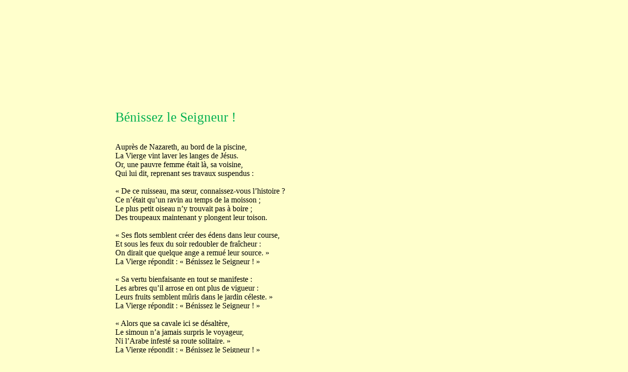

--- FILE ---
content_type: text/html
request_url: http://www.biblisem.net/narratio/rebobeni.htm
body_size: 15895
content:
<html>

<head>
<meta http-equiv=Content-Type content="text/html; charset=windows-1252">
<meta name=Generator content="Microsoft Word 12 (filtered)">
<style>
<!--
 /* Font Definitions */
 @font-face
	{font-family:"Cambria Math";
	panose-1:2 4 5 3 5 4 6 3 2 4;}
@font-face
	{font-family:Garamond;
	panose-1:2 2 4 4 3 3 1 1 8 3;}
 /* Style Definitions */
 p.MsoNormal, li.MsoNormal, div.MsoNormal
	{margin:0cm;
	margin-bottom:.0001pt;
	font-size:10.0pt;
	font-family:"Times New Roman","serif";
	color:black;}
@page Section1
	{size:612.0pt 792.0pt;
	margin:72.0pt 90.0pt 72.0pt 90.0pt;}
div.Section1
	{page:Section1;}
-->
</style>

</head>

<body bgcolor="#FFFFCC" lang=FR-CA>

<div class=Section1>

<p class=MsoNormal style='margin-top:0cm;margin-right:6.0cm;margin-bottom:0cm;
margin-left:6.0cm;margin-bottom:.0001pt'><span lang=FR style='font-size:12.0pt'>&nbsp;</span></p>

<p class=MsoNormal style='margin-top:0cm;margin-right:6.0cm;margin-bottom:0cm;
margin-left:6.0cm;margin-bottom:.0001pt'><span lang=FR style='font-size:12.0pt'>&nbsp;</span></p>

<p class=MsoNormal style='margin-top:0cm;margin-right:6.0cm;margin-bottom:0cm;
margin-left:6.0cm;margin-bottom:.0001pt'><span lang=FR style='font-size:12.0pt'>&nbsp;</span></p>

<p class=MsoNormal style='margin-top:0cm;margin-right:6.0cm;margin-bottom:0cm;
margin-left:6.0cm;margin-bottom:.0001pt'><span lang=FR style='font-size:12.0pt'>&nbsp;</span></p>

<p class=MsoNormal style='margin-top:0cm;margin-right:6.0cm;margin-bottom:0cm;
margin-left:6.0cm;margin-bottom:.0001pt'><span lang=FR style='font-size:12.0pt'>&nbsp;</span></p>

<p class=MsoNormal style='margin-top:0cm;margin-right:6.0cm;margin-bottom:0cm;
margin-left:6.0cm;margin-bottom:.0001pt'><span lang=FR style='font-size:12.0pt'>&nbsp;</span></p>

<p class=MsoNormal style='margin-top:0cm;margin-right:6.0cm;margin-bottom:0cm;
margin-left:6.0cm;margin-bottom:.0001pt'><span lang=FR style='font-size:12.0pt'>&nbsp;</span></p>

<p class=MsoNormal style='margin-top:0cm;margin-right:6.0cm;margin-bottom:0cm;
margin-left:6.0cm;margin-bottom:.0001pt'><span lang=FR style='font-size:12.0pt'>&nbsp;</span></p>

<p class=MsoNormal style='margin-top:0cm;margin-right:6.0cm;margin-bottom:0cm;
margin-left:6.0cm;margin-bottom:.0001pt'><span lang=FR style='font-size:12.0pt'>&nbsp;</span></p>

<p class=MsoNormal style='margin-top:0cm;margin-right:6.0cm;margin-bottom:0cm;
margin-left:6.0cm;margin-bottom:.0001pt'><span lang=FR style='font-size:12.0pt'>&nbsp;</span></p>

<p class=MsoNormal style='margin-top:0cm;margin-right:6.0cm;margin-bottom:0cm;
margin-left:6.0cm;margin-bottom:.0001pt'><span lang=FR style='font-size:12.0pt'>&nbsp;</span></p>

<p class=MsoNormal style='margin-top:0cm;margin-right:6.0cm;margin-bottom:0cm;
margin-left:6.0cm;margin-bottom:.0001pt'><span lang=FR style='font-size:12.0pt'>&nbsp;</span></p>

<p class=MsoNormal style='margin-top:0cm;margin-right:6.0cm;margin-bottom:0cm;
margin-left:6.0cm;margin-bottom:.0001pt'><span lang=FR style='font-size:20.0pt;
color:#00B050'>Bénissez le Seigneur&nbsp;!</span></p>

<p class=MsoNormal style='margin-top:0cm;margin-right:6.0cm;margin-bottom:0cm;
margin-left:6.0cm;margin-bottom:.0001pt'><span lang=FR style='font-size:12.0pt'>&nbsp;</span></p>

<p class=MsoNormal style='margin-top:0cm;margin-right:6.0cm;margin-bottom:0cm;
margin-left:6.0cm;margin-bottom:.0001pt'><span lang=FR style='font-size:12.0pt'>&nbsp;</span></p>

<p class=MsoNormal style='margin-top:0cm;margin-right:6.0cm;margin-bottom:0cm;
margin-left:6.0cm;margin-bottom:.0001pt'><span lang=FR style='font-size:12.0pt'>Auprès
de Nazareth, au bord de la piscine,</span></p>

<p class=MsoNormal style='margin-top:0cm;margin-right:6.0cm;margin-bottom:0cm;
margin-left:6.0cm;margin-bottom:.0001pt'><span lang=FR style='font-size:12.0pt'>La
Vierge vint laver les langes de Jésus.</span></p>

<p class=MsoNormal style='margin-top:0cm;margin-right:6.0cm;margin-bottom:0cm;
margin-left:6.0cm;margin-bottom:.0001pt'><span lang=FR style='font-size:12.0pt'>Or,
une pauvre femme était là, sa voisine,</span></p>

<p class=MsoNormal style='margin-top:0cm;margin-right:6.0cm;margin-bottom:0cm;
margin-left:6.0cm;margin-bottom:.0001pt'><span lang=FR style='font-size:12.0pt'>Qui
lui dit, reprenant ses travaux suspendus&nbsp;:</span></p>

<p class=MsoNormal style='margin-top:0cm;margin-right:6.0cm;margin-bottom:0cm;
margin-left:6.0cm;margin-bottom:.0001pt'><span lang=FR style='font-size:12.0pt'>&nbsp;</span></p>

<p class=MsoNormal style='margin-top:0cm;margin-right:6.0cm;margin-bottom:0cm;
margin-left:6.0cm;margin-bottom:.0001pt'><span lang=FR style='font-size:12.0pt'>«&nbsp;De
ce ruisseau, ma sœur, connaissez-vous l’histoire&nbsp;?</span></p>

<p class=MsoNormal style='margin-top:0cm;margin-right:6.0cm;margin-bottom:0cm;
margin-left:6.0cm;margin-bottom:.0001pt'><span lang=FR style='font-size:12.0pt'>Ce
n’était qu’un ravin au temps de la moisson&nbsp;;</span></p>

<p class=MsoNormal style='margin-top:0cm;margin-right:6.0cm;margin-bottom:0cm;
margin-left:6.0cm;margin-bottom:.0001pt'><span lang=FR style='font-size:12.0pt'>Le
plus petit oiseau n’y trouvait pas à boire&nbsp;;</span></p>

<p class=MsoNormal style='margin-top:0cm;margin-right:6.0cm;margin-bottom:0cm;
margin-left:6.0cm;margin-bottom:.0001pt'><span lang=FR style='font-size:12.0pt'>Des
troupeaux maintenant y plongent leur toison.</span></p>

<p class=MsoNormal style='margin-top:0cm;margin-right:6.0cm;margin-bottom:0cm;
margin-left:6.0cm;margin-bottom:.0001pt'><span lang=FR style='font-size:12.0pt'>&nbsp;</span></p>

<p class=MsoNormal style='margin-top:0cm;margin-right:6.0cm;margin-bottom:0cm;
margin-left:6.0cm;margin-bottom:.0001pt'><span lang=FR style='font-size:12.0pt'>«&nbsp;Ses
flots semblent créer des édens dans leur course,</span></p>

<p class=MsoNormal style='margin-top:0cm;margin-right:6.0cm;margin-bottom:0cm;
margin-left:6.0cm;margin-bottom:.0001pt'><span lang=FR style='font-size:12.0pt'>Et
sous les feux du soir redoubler de fraîcheur&nbsp;:</span></p>

<p class=MsoNormal style='margin-top:0cm;margin-right:6.0cm;margin-bottom:0cm;
margin-left:6.0cm;margin-bottom:.0001pt'><span lang=FR style='font-size:12.0pt'>On
dirait que quelque ange a remué leur source.&nbsp;»</span></p>

<p class=MsoNormal style='margin-top:0cm;margin-right:6.0cm;margin-bottom:0cm;
margin-left:6.0cm;margin-bottom:.0001pt'><span lang=FR style='font-size:12.0pt'>La
Vierge répondit&nbsp;: «&nbsp;Bénissez le Seigneur&nbsp;!&nbsp;»</span></p>

<p class=MsoNormal style='margin-top:0cm;margin-right:6.0cm;margin-bottom:0cm;
margin-left:6.0cm;margin-bottom:.0001pt'><span lang=FR style='font-size:12.0pt'>&nbsp;</span></p>

<p class=MsoNormal style='margin-top:0cm;margin-right:6.0cm;margin-bottom:0cm;
margin-left:6.0cm;margin-bottom:.0001pt'><span lang=FR style='font-size:12.0pt'>«&nbsp;Sa
vertu bienfaisante en tout se manifeste&nbsp;:</span></p>

<p class=MsoNormal style='margin-top:0cm;margin-right:6.0cm;margin-bottom:0cm;
margin-left:6.0cm;margin-bottom:.0001pt'><span lang=FR style='font-size:12.0pt'>Les
arbres qu’il arrose en ont plus de vigueur&nbsp;:</span></p>

<p class=MsoNormal style='margin-top:0cm;margin-right:6.0cm;margin-bottom:0cm;
margin-left:6.0cm;margin-bottom:.0001pt'><span lang=FR style='font-size:12.0pt'>Leurs
fruits semblent mûris dans le jardin céleste.&nbsp;»</span></p>

<p class=MsoNormal style='margin-top:0cm;margin-right:6.0cm;margin-bottom:0cm;
margin-left:6.0cm;margin-bottom:.0001pt'><span lang=FR style='font-size:12.0pt'>La
Vierge répondit&nbsp;: «&nbsp;Bénissez le Seigneur&nbsp;!&nbsp;»</span></p>

<p class=MsoNormal style='margin-top:0cm;margin-right:6.0cm;margin-bottom:0cm;
margin-left:6.0cm;margin-bottom:.0001pt'><span lang=FR style='font-size:12.0pt'>&nbsp;</span></p>

<p class=MsoNormal style='margin-top:0cm;margin-right:6.0cm;margin-bottom:0cm;
margin-left:6.0cm;margin-bottom:.0001pt'><span lang=FR style='font-size:12.0pt'>«&nbsp;Alors
que sa cavale ici se désaltère,</span></p>

<p class=MsoNormal style='margin-top:0cm;margin-right:6.0cm;margin-bottom:0cm;
margin-left:6.0cm;margin-bottom:.0001pt'><span lang=FR style='font-size:12.0pt'>Le
simoun n’a jamais surpris le voyageur,</span></p>

<p class=MsoNormal style='margin-top:0cm;margin-right:6.0cm;margin-bottom:0cm;
margin-left:6.0cm;margin-bottom:.0001pt'><span lang=FR style='font-size:12.0pt'>Ni
l’Arabe infesté sa route solitaire.&nbsp;»</span></p>

<p class=MsoNormal style='margin-top:0cm;margin-right:6.0cm;margin-bottom:0cm;
margin-left:6.0cm;margin-bottom:.0001pt'><span lang=FR style='font-size:12.0pt'>La
Vierge répondit&nbsp;: «&nbsp;Bénissez le Seigneur&nbsp;!&nbsp;»</span></p>

<p class=MsoNormal style='margin-top:0cm;margin-right:6.0cm;margin-bottom:0cm;
margin-left:6.0cm;margin-bottom:.0001pt'><span lang=FR style='font-size:12.0pt'>&nbsp;</span></p>

<p class=MsoNormal style='margin-top:0cm;margin-right:6.0cm;margin-bottom:0cm;
margin-left:6.0cm;margin-bottom:.0001pt'><span lang=FR style='font-size:12.0pt'>«&nbsp;Et,
pour mettre le comble à ces choses étranges&nbsp;:</span></p>

<p class=MsoNormal style='margin-top:0cm;margin-right:6.0cm;margin-bottom:0cm;
margin-left:6.0cm;margin-bottom:.0001pt'><span lang=FR style='font-size:12.0pt'>Mon
enfant pâlissait&nbsp;: il reprend sa couleur</span></p>

<p class=MsoNormal style='margin-top:0cm;margin-right:6.0cm;margin-bottom:0cm;
margin-left:6.0cm;margin-bottom:.0001pt'><span lang=FR style='font-size:12.0pt'>Depuis
que dans ces eaux je viens laver ses langes.&nbsp;»</span></p>

<p class=MsoNormal style='margin-top:0cm;margin-right:6.0cm;margin-bottom:0cm;
margin-left:6.0cm;margin-bottom:.0001pt'><span lang=FR style='font-size:12.0pt'>La
Vierge répondit&nbsp;: «&nbsp;Bénissez le Seigneur&nbsp;!&nbsp;»</span></p>

<p class=MsoNormal style='margin-top:0cm;margin-right:6.0cm;margin-bottom:0cm;
margin-left:6.0cm;margin-bottom:.0001pt'><span lang=FR style='font-size:12.0pt'>&nbsp;</span></p>

<p class=MsoNormal style='margin-top:0cm;margin-right:6.0cm;margin-bottom:0cm;
margin-left:6.0cm;margin-bottom:.0001pt'><span lang=FR style='font-size:12.0pt'>«&nbsp;Toute
la Galilée est pleine d’allégresse&nbsp;;</span></p>

<p class=MsoNormal style='margin-top:0cm;margin-right:6.0cm;margin-bottom:0cm;
margin-left:6.0cm;margin-bottom:.0001pt'><span lang=FR style='font-size:12.0pt'>Savez-vous
d’où nous vient une telle faveur&nbsp;?</span></p>

<p class=MsoNormal style='margin-top:0cm;margin-right:6.0cm;margin-bottom:0cm;
margin-left:6.0cm;margin-bottom:.0001pt'><span lang=FR style='font-size:12.0pt'>Nos
scribes, nos docteurs y perdent leur sagesse.&nbsp;»</span></p>

<p class=MsoNormal style='margin-top:0cm;margin-right:6.0cm;margin-bottom:0cm;
margin-left:6.0cm;margin-bottom:.0001pt'><span lang=FR style='font-size:12.0pt'>La
Vierge répondit&nbsp;: «&nbsp;Bénissez le Seigneur&nbsp;!&nbsp;»</span></p>

<p class=MsoNormal style='margin-top:0cm;margin-right:6.0cm;margin-bottom:0cm;
margin-left:6.0cm;margin-bottom:.0001pt'><span lang=FR style='font-size:12.0pt'>&nbsp;</span></p>

<p class=MsoNormal style='margin-top:0cm;margin-right:6.0cm;margin-bottom:0cm;
margin-left:6.0cm;margin-bottom:.0001pt'><span lang=FR style='font-size:12.0pt'>Elle
aurait pu tout dire à la pieuse femme&nbsp;:</span></p>

<p class=MsoNormal style='margin-top:0cm;margin-right:6.0cm;margin-bottom:0cm;
margin-left:6.0cm;margin-bottom:.0001pt'><span lang=FR style='font-size:12.0pt'>Marie
à ce prodige avait longtemps rêvé&nbsp;;</span></p>

<p class=MsoNormal style='margin-top:0cm;margin-right:6.0cm;margin-bottom:0cm;
margin-left:6.0cm;margin-bottom:.0001pt'><span lang=FR style='font-size:12.0pt'>Mais
le bruit du dehors n’allait pas à son âme,</span></p>

<p class=MsoNormal style='margin-top:0cm;margin-right:6.0cm;margin-bottom:0cm;
margin-left:6.0cm;margin-bottom:.0001pt'><span lang=FR style='font-size:12.0pt'>Et
le temps de son fils n’était pas arrivé.</span></p>

<p class=MsoNormal style='margin-top:0cm;margin-right:6.0cm;margin-bottom:0cm;
margin-left:6.0cm;margin-bottom:.0001pt'><span lang=FR style='font-size:12.0pt'>&nbsp;</span></p>

<p class=MsoNormal style='margin-top:0cm;margin-right:6.0cm;margin-bottom:0cm;
margin-left:6.0cm;margin-bottom:.0001pt'><span lang=FR style='font-size:12.0pt'>&nbsp;</span></p>

<p class=MsoNormal style='margin-top:0cm;margin-right:6.0cm;margin-bottom:0cm;
margin-left:6.0cm;margin-bottom:.0001pt'><span lang=FR style='font-size:12.0pt'>&nbsp;</span></p>

<p class=MsoNormal align=right style='margin-top:0cm;margin-right:6.0cm;
margin-bottom:0cm;margin-left:6.0cm;margin-bottom:.0001pt;text-align:right'><span
lang=FR style='font-size:12.0pt;font-family:"Garamond","serif"'>Jean REBOUI.</span></p>

<p class=MsoNormal style='margin-top:0cm;margin-right:6.0cm;margin-bottom:0cm;
margin-left:6.0cm;margin-bottom:.0001pt'><span lang=FR style='font-size:12.0pt'>&nbsp;</span></p>

<p class=MsoNormal align=right style='margin-top:0cm;margin-right:6.0cm;
margin-bottom:0cm;margin-left:6.0cm;margin-bottom:.0001pt;text-align:right'><span
lang=FR style='font-size:12.0pt;font-family:"Garamond","serif"'>Recueilli dans <i>Bouquet
à l’Immaculée</i>,</span></p>

<p class=MsoNormal align=right style='margin-top:0cm;margin-right:6.0cm;
margin-bottom:0cm;margin-left:6.0cm;margin-bottom:.0001pt;text-align:right'><span
lang=FR style='font-size:12.0pt;font-family:"Garamond","serif"'>Éditions
Saint-Jean, 2004.</span></p>

<p class=MsoNormal style='margin-top:0cm;margin-right:6.0cm;margin-bottom:0cm;
margin-left:6.0cm;margin-bottom:.0001pt'><span lang=FR style='font-size:12.0pt'>&nbsp;</span></p>

<p class=MsoNormal style='margin-top:0cm;margin-right:6.0cm;margin-bottom:0cm;
margin-left:6.0cm;margin-bottom:.0001pt'><span lang=FR style='font-size:12.0pt'>&nbsp;</span></p>

<p class=MsoNormal style='margin-top:0cm;margin-right:6.0cm;margin-bottom:0cm;
margin-left:6.0cm;margin-bottom:.0001pt'><span lang=FR style='font-size:12.0pt'>&nbsp;</span></p>

<p class=MsoNormal style='margin-top:0cm;margin-right:6.0cm;margin-bottom:0cm;
margin-left:6.0cm;margin-bottom:.0001pt'><span lang=FR style='font-size:12.0pt'>&nbsp;</span></p>

<p class=MsoNormal style='margin-top:0cm;margin-right:6.0cm;margin-bottom:0cm;
margin-left:6.0cm;margin-bottom:.0001pt'><span lang=FR style='font-size:12.0pt'>&nbsp;</span></p>

<p class=MsoNormal style='margin-top:0cm;margin-right:6.0cm;margin-bottom:0cm;
margin-left:6.0cm;margin-bottom:.0001pt'><span lang=FR style='font-size:12.0pt'>&nbsp;</span></p>

<p class=MsoNormal style='margin-top:0cm;margin-right:6.0cm;margin-bottom:0cm;
margin-left:6.0cm;margin-bottom:.0001pt'><span lang=FR style='font-size:12.0pt'>&nbsp;</span></p>

<p class=MsoNormal style='margin-top:0cm;margin-right:6.0cm;margin-bottom:0cm;
margin-left:6.0cm;margin-bottom:.0001pt'><span lang=FR style='font-size:12.0pt'>&nbsp;</span></p>

<p class=MsoNormal style='margin-top:0cm;margin-right:6.0cm;margin-bottom:0cm;
margin-left:6.0cm;margin-bottom:.0001pt'><span lang=FR style='font-size:12.0pt'>&nbsp;</span></p>

<p class=MsoNormal style='margin-top:0cm;margin-right:6.0cm;margin-bottom:0cm;
margin-left:6.0cm;margin-bottom:.0001pt'><span lang=FR style='font-size:12.0pt'>&nbsp;</span></p>

<p class=MsoNormal style='margin-top:0cm;margin-right:6.0cm;margin-bottom:0cm;
margin-left:6.0cm;margin-bottom:.0001pt'><span lang=FR style='font-size:12.0pt'>&nbsp;</span></p>

<p class=MsoNormal style='margin-top:0cm;margin-right:6.0cm;margin-bottom:0cm;
margin-left:6.0cm;margin-bottom:.0001pt'><span lang=FR style='font-size:12.0pt'>&nbsp;</span></p>

<p class=MsoNormal style='margin-top:0cm;margin-right:6.0cm;margin-bottom:0cm;
margin-left:6.0cm;margin-bottom:.0001pt'><span lang=FR style='font-size:12.0pt'>&nbsp;</span></p>

<p class=MsoNormal style='margin-top:0cm;margin-right:6.0cm;margin-bottom:0cm;
margin-left:6.0cm;margin-bottom:.0001pt'><span lang=FR style='font-size:12.0pt'>&nbsp;</span></p>

<p class=MsoNormal>&nbsp;</p>

</div>

</body>

</html>
